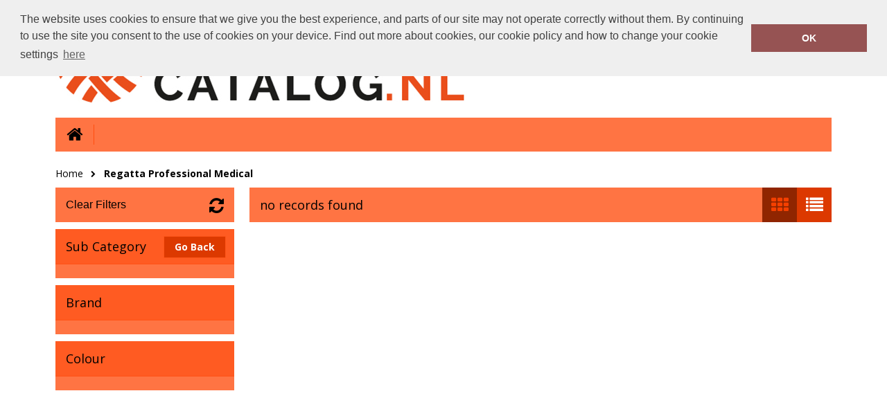

--- FILE ---
content_type: text/plain
request_url: https://www.google-analytics.com/j/collect?v=1&_v=j102&a=912569400&t=pageview&_s=1&dl=https%3A%2F%2Fwww.textilescatalog.nl%2Fshop%2Fbrand%2Fregatta-professional-medical%3FbrandId%3D171&ul=en-us%40posix&dt=Regatta%20Professional%20Medical&sr=1280x720&vp=1280x720&_u=IEBAAEABAAAAACAAI~&jid=828724347&gjid=1002072697&cid=519480017.1768909017&tid=UA-74341928-3&_gid=886705656.1768909017&_r=1&_slc=1&z=1294014092
body_size: -452
content:
2,cG-6KLWJL6418